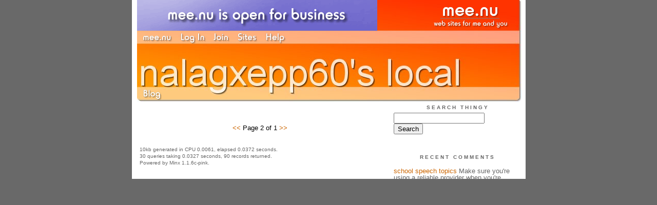

--- FILE ---
content_type: text/html;charset=utf-8
request_url: http://isabellaebvtl.mee.nu/archive/2022/2?page=2
body_size: 2786
content:
<!DOCTYPE HTML PUBLIC "-//W3C//DTD HTML 4.01 Transitional//EN"
"http://www.w3.org/TR/html4/loose.dtd">

<html><head>

<meta http-equiv="Content-Type" content="text/html; charset=utf-8">
<title>nalagxepp60's local</title>

<link rel="stylesheet" href="/css/site.css" type="text/css">

<base href="http://isabellaebvtl.mee.nu/" target="_self">


<link rel="alternate" type="application/rss+xml" title="RSS" href="feed/rss">
<link rel="alternate" type="application/atom+xml" title="Atom" href="feed/atom">


<script language="JavaScript" src="https://scripts.mee.nu/util.js" type="text/javascript"></script>
<script language="JavaScript" src="https://scripts.mee.nu/mootools.js" type="text/javascript"></script>

</head>

<body onload="SetPageHeight()">
<div id="main">













<div id="banner-ad">

<span style="float: left; text-align: left;">
<a href="https://mee.nu/advertise"><img src="https://mee.nu/images/animad15.gif" border="0" /></a>
</span>

<span style="float: right; text-align: right;">
<a href="http://mee.nu/"><img src="https://mee.nu/style/logo/mee.nu-white-sm.png" alt="mee.nu" border="0"></a>
</span>

</div>


<div id="banner-system">
<span style="float: left; text-align: left; top: 0px;">

<a href="https://mee.nu/"><img src="https://mee.nu/style/word/white/mee.nu.png" alt="mee.nu" border="0"></a>

<!--
<a href="http://mu.nu/"><img src="https://mee.nu/style/word/white/mu.nu.png" alt="mu.nu" border="0"></a>
-->


<a href="/login/"><img src="https://mee.nu/style/word/white/Log In.png" alt="Log In" border="0"></a>
<a href="https://mee.nu/register/"><img src="https://mee.nu/style/word/white/Join.png" alt="Join" border="0"></a>


<a href="https://mee.nu/sites/"><img src="https://mee.nu/style/word/white/Sites.png" alt="Sites" border="0"></a>
<a href="https://mee.nu/help/"><img src="https://mee.nu/style/word/white/Help.png" alt="Help" border="0"></a>

</span>

<span style="float: right; text-align: right;">



</span>
</div>

<a href="/">
<div id="banner-image">
</div>
</a>

<div id="banner-menu" style="font-size: 15px; overflow: hidden;">

<span style="float: left; text-align: left;">

<a href="/">
<img border="0" src="https://mee.nu/style/word/white/Blog.png" alt="Blog" />
</a>

<!--
<a href="/forum/">
<img border="0" src="https://mee.nu/style/word/white/Forum.png" alt="Forum" />
</a>
-->

</span>



</div>

<div id="contents">

<div id="content1"><div class="content">


<div class="pager"><a href="http://isabellaebvtl.mee.nu/archive/2022/2?page=1">&lt;&lt; </a>Page 2 of 1 <a href="http://isabellaebvtl.mee.nu/archive/2022/2?page=3">&gt;&gt;</a></div>
<div class="pageinfo">10kb generated in CPU 0.0061, elapsed 0.0372 seconds.<br/>
 30 queries taking 0.0327 seconds, 90 records returned.<br/>
Powered by Minx 1.1.6c-pink.</div>

</div></div>

<div id="sidebar1"><div class="sidebar">

<div class="applet">

<div class="applet-header">
<h2>Search Thingy</h2>
</div>

<div class="applet-content">
<form method="post" action="http://isabellaebvtl.mee.nu/">
<input type="hidden" name="form" value="form.search" />
<input type="hidden" name="site" value="[site.id]" />
<input name="search" size="20">
<br/>
<input value="Search" type="submit">
</form>
<br/>
</div>

<div class="applet-footer">
</div>

</div>
<div class="applet">

<div class="applet-header">
<h2>Recent Comments</h2>
</div>

<div class="applet-content">
<ul>

<li><a href="http://https://www.allassignmenthelp.com/blog/school-speech-topics/" rel="nofollow">school speech topics</a>
Make sure
you're using a reliable provider when you're searching for online programming assignment ... <a href="deciding_on_speedy_tricks_of_low-cost_american_footbal_jerseys">entry</a></li>

<li><a href="http://https://www.allassignmenthelp.com/blog/why-do-you-need-online-assistance-from-experts/" rel="nofollow">Need Online Assistance Services</a>
Need Online Assistance Services can be challenging, and students may run into issues when it comes t... <a href="bulletins_including_kuchma_s_demise">entry</a></li>

<li><a href="http://https://takeonlineclassesnow.com/" rel="nofollow">pay someone to do my online class for me</a>
AI is
increasingly important in online education.It provides an equal
opportunity to learn for eve... <a href="bulletins_including_kuchma_s_demise">entry</a></li>

<li>rayonston
Pay someone to
do my online biology
assignment helper use serviceability and tutoring services to... <a href="bulletins_including_kuchma_s_demise">entry</a></li>

<li>tutemyclass
Tutemyclass offers a service that is comparable to Take my
online nursing classes online. In additi... <a href="deciding_on_speedy_tricks_of_low-cost_american_footbal_jerseys">entry</a></li>

<li><a href="http://https://australianlawassignmenthelp.com/business-law-assignment-help/" rel="nofollow">Business law assignment Help</a>
It could be a silly mistake on your part if you are not opting forBusinessLaw Assignment Help for ge... <a href="deciding_on_speedy_tricks_of_low-cost_american_footbal_jerseys">entry</a></li>

<li><a href="http://https://greatassignmenthelper.com/au/" rel="nofollow">Assignment Help</a>
Our unique compositions are always counterfeit free and always up to the expectations of your facult... <a href="deciding_on_speedy_tricks_of_low-cost_american_footbal_jerseys">entry</a></li>

<li><a href="http://https://greatassignmenthelper.com/nz/" rel="nofollow">Assignment Help online</a>
Besides, producing the best online assignment help and bespoke scholastic research papers for every ... <a href="deciding_on_speedy_tricks_of_low-cost_american_footbal_jerseys">entry</a></li>

<li><a href="http://https://www.allassignmenthelperonline.com/services/law-assignment-help" rel="nofollow">law assignment help</a>
Before
you begin law assignment help your academic paper, make sure you
understand the directions ... <a href="motivate_me_and_my_friends_to_quit_blazing">entry</a></li>

<li><a href="http://https://www.myassignmenthelpline.com/instant-assignment-help.html" rel="nofollow">Instant assignment help online</a>
Instant assignment
help online is a 100% online website, however, we've got consultants primarily b... <a href="motivate_me_and_my_friends_to_quit_blazing">entry</a></li>
 
</ul>
</div>

<div class="applet-footer">
</div>

</div>
<div class="applet">

<div class="applet-header">
<h2>Categories</h2>
</div>

<div class="applet-content">
<ul>

<li><a href="/example">Example</a> (0)</li>

</ul>
</div>

<div class="applet-footer">
</div>

</div>
<div class="applet">

<div class="applet-header">
<h2>Archives</h2>
</div>

<div class="applet-content">
<ul>

<li><a href="/archive/2024/10">October 2024</a> (1)</li>

<li><a href="/archive/2024/9">September 2024</a> (2)</li>

<li><a href="/archive/2024/8">August 2024</a> (1)</li>

<li><a href="/archive/2024/7">July 2024</a> (1)</li>

<li><a href="/archive/2024/5">May 2024</a> (2)</li>

<li><a href="/archive/2024/4">April 2024</a> (2)</li>

<li><a href="/archive/2024/3">March 2024</a> (1)</li>

<li><a href="/archive/2024/1">January 2024</a> (1)</li>

<li><a href="/archive/2023/12">December 2023</a> (1)</li>

<li><a href="/archive/2023/11">November 2023</a> (1)</li>

<li><a href="/archive/2023/10">October 2023</a> (1)</li>

<li><a href="/archive/2023/9">September 2023</a> (1)</li>

<li><a href="/archive/2023/7">July 2023</a> (1)</li>

<li><a href="/archive/2023/6">June 2023</a> (1)</li>

<li><a href="/archive/2023/5">May 2023</a> (2)</li>

<li><a href="/archive/2023/4">April 2023</a> (1)</li>

<li><a href="/archive/2023/1">January 2023</a> (3)</li>

<li><a href="/archive/2022/12">December 2022</a> (1)</li>

<li><a href="/archive/2022/11">November 2022</a> (1)</li>

<li><a href="/archive/2022/10">October 2022</a> (4)</li>

<li><a href="/archive/2022/9">September 2022</a> (3)</li>

<li><a href="/archive/2022/8">August 2022</a> (2)</li>

<li><a href="/archive/2022/7">July 2022</a> (2)</li>

<li><a href="/archive/2022/5">May 2022</a> (1)</li>

<li><a href="/archive/2022/4">April 2022</a> (1)</li>

<li><a href="/archive/2022/3">March 2022</a> (1)</li>

<li><a href="/archive/2022/2">February 2022</a> (1)</li>

<li><a href="/archive/2022/1">January 2022</a> (1)</li>

<li><a href="/archive/2021/12">December 2021</a> (2)</li>

<li><a href="/archive/2021/11">November 2021</a> (2)</li>

<li><a href="/archive/2021/10">October 2021</a> (2)</li>

<li><a href="/archive/2021/9">September 2021</a> (2)</li>

<li><a href="/archive/2021/8">August 2021</a> (2)</li>

<li><a href="/archive/2021/7">July 2021</a> (3)</li>

<li><a href="/archive/2021/6">June 2021</a> (3)</li>

<li><a href="/archive/2021/5">May 2021</a> (3)</li>

<li><a href="/archive/2021/4">April 2021</a> (2)</li>

<li><a href="/archive/2021/3">March 2021</a> (4)</li>

<li><a href="/archive/2021/2">February 2021</a> (2)</li>

<li><a href="/archive/2021/1">January 2021</a> (3)</li>

<li><a href="/archive/2020/12">December 2020</a> (3)</li>

<li><a href="/archive/2020/11">November 2020</a> (3)</li>

<li><a href="/archive/2020/10">October 2020</a> (2)</li>

<li><a href="/archive/2020/9">September 2020</a> (3)</li>

</ul>
</div>

<div class="applet-footer">
</div>

</div>

<h2>Blogroll</h2>

<!-- Edit the following line to create your own blogroll entries. -->

<a href="https://mee.nu/">Sample link</a>

<br />
<br />

<div class="applet">

<div class="applet-header">
<h2>Monthly Traffic</h2>
</div>

<div class="applet-content">

<ul>
<li>Pages: 3853</li>
<li>Files: 54</li>
<li>Bytes: 117.4M</li>
<li>CPU Time: 9:06</li>
<li>Queries: 122151</li>
</ul>

</div>

<div class="applet-header">
<h2>Content</h2>
</div>

<div class="applet-content">
<ul>

<li>Posts: 82</li>

<li>Comments: 31</li>

</ul>
</div>

<div class="applet-footer">
</div>

</div>
<div class="applet">

<div class="applet-header">
<h2>Feeds</h2>
</div>

<div class="applet-content">
<br/>
<center>
<a href="/feed/rss"><img src="https://mee.nu/style/rss20.gif" alt="RSS 2.0" border="0" /></a>
<a href="/feed/atom"><img src="https://mee.nu/style/atom10.gif" alt="Atom 1.0" border="0" /></a>
</center>
<br/>
</div>

<div class="applet-footer">
</div>

</div>

</div></div>

</div>

<div style="clear: both;">&nbsp;</div>

</div>

</body>

<link rel="stylesheet" href="https://scripts.mee.nu/slimbox/css/slimbox.css" type="text/css" media="screen" />
<script type="text/javascript" src="https://scripts.mee.nu/slimbox/js/slimbox.js"></script>

</html>